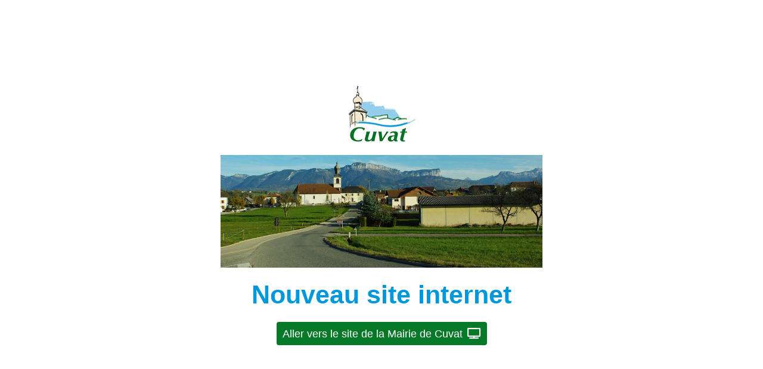

--- FILE ---
content_type: text/html; charset=UTF-8
request_url: https://www.cuvat.org/decouvrir-cuvat/la-commune/
body_size: 1241
content:
<!DOCTYPE html><html class="sp-html 
 sp-seedprod sp-h-full" lang="fr-FR" prefix="og: https://ogp.me/ns#"><head><meta property="og:url" content="https://www.cuvat.org/decouvrir-cuvat/la-commune/" /><meta property="og:type" content="website" /><meta name="twitter:card" content="summary" /><meta charset="UTF-8"><meta name="viewport" content="width=device-width, initial-scale=1.0">  <script></script> <script src="https://www.cuvat.org/wp-includes/js/jquery/jquery.min.js"></script> </head><body class="spBgcover sp-h-full sp-antialiased sp-bg-slideshow"><div id="sp-page" class="spBgcover sp-content-4" style="background-color: rgb(255, 255, 255); font-family: 'Helvetica Neue', Arial, sans-serif; font-weight: 400;"><section id="sp-ks8a8s"   class="sp-el-section " style="width: 600px; max-width: 100%; padding: 10px;"><pre ></pre><div id="sp-vw3kvy"   class="sp-el-row sm:sp-flex sp-w-full  sp-m-auto sp-justify-between" style="padding: 0px; width: auto; max-width: 1000px;"><pre ></pre><div id="sp-ggzp6w"   class="sp-el-col  sp-w-full" style="width: calc(100% - 0px);"><pre ></pre><div class="sp-col-shape sp-col-top" style="z-index: 0;"><div></div></div><div class="sp-col-shape sp-col-bottom" style="z-index: 0;"><div></div></div><figure id="sp-brhhwi"  class="sp-image-wrapper sp-el-block" style="margin: 0px; text-align: center;"><div><span><img src="https://www.cuvat.org/wp-content/uploads/logo_cuvat.png" alt="" width="123" height="100"   srcset=" https://www.cuvat.org/wp-content/uploads/logo_cuvat.png 123w" class="sp-image-block-brhhwi" style="width: 123px;"></span></div></figure><figure id="sp-sdniiy"  class="sp-image-wrapper sp-el-block" style="margin: 0px; text-align: center;"><div><span><img src="https://www.cuvat.org/wp-content/uploads/cropped-accueil-1.jpg" alt="" width="2000" height="700"   srcset=" https://www.cuvat.org/wp-content/uploads/cropped-accueil-1.jpg 2000w, https://www.cuvat.org/wp-content/uploads/cropped-accueil-1-250x88.jpg 250w" class="sp-image-block-sdniiy" style="height: 90%; width: 2000%;"></span></div></figure><h1 id="sp-jkhbii"    class="sp-css-target sp-el-block sp-headline-block-jkhbii sp-type-header" style="font-size: 43px; font-weight: bold; color: rgb(0, 151, 219); text-align: center; margin: 0px;">Nouveau site internet</h1><div id="sp-button-parent-amtgxz"  class="sp-button-wrapper sp-el-block" style="margin: 0px; text-align: center;"><a href="https://www.cuvat.fr" id="sp-amtgxz"    target="" rel="noopener" class="sp-button sp-css-target sp-text-center sp-inline-block sp-leading-none sp-button-amtgxz" style="font-size: 18px; background: rgb(6, 121, 41); color: rgb(255, 255, 255); width: auto; padding: 10px; border-radius: 4px;"><span style="font-family: Verdana, Geneva, sans-serif;">Aller vers le site de la Mairie de Cuvat</span><i class="sp-ml-2 fas fa-tv"></i></a></div></div></div></section></div><div class="tv"><div class="screen mute" id="tv"></div></div> <script>var sp_is_mobile = false;</script> <script defer src="https://www.cuvat.org/wp-content/cache/autoptimize/js/autoptimize_94f1da26ce27a372e938491aa16e32e8.js"></script></body></html><link media="all" href="https://www.cuvat.org/wp-content/cache/autoptimize/css/autoptimize_2ffdaf661a902d122bcb91c41371792f.css" rel="stylesheet" /><!--noptimize--><!-- Autoptimize found a problem with the HTML in your Theme, tag `title` missing --><!--/noptimize-->